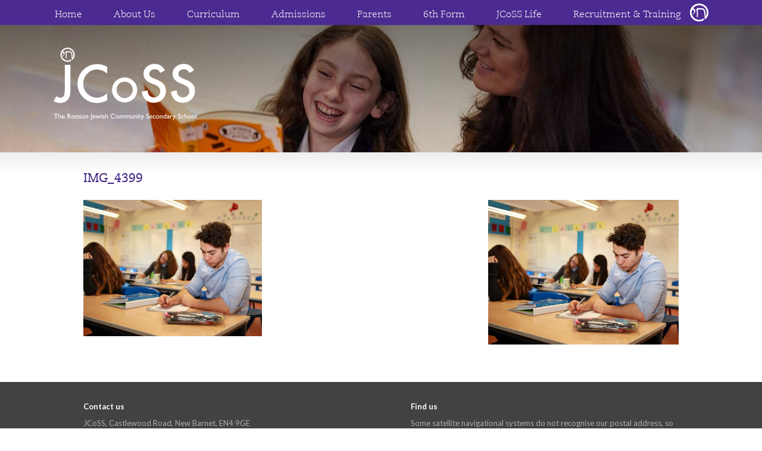

--- FILE ---
content_type: text/html; charset=UTF-8
request_url: https://jcoss.org/the6thform/choosing-the-right-pathway-for-you/img_4399
body_size: 9536
content:
<!DOCTYPE html>
<html lang="en" dir="ltr">
<head>
    <title>JCoSS IMG_4399 - JCoSS</title>
    <meta charset="UTF-8" />
    <meta http-equiv="X-UA-Compatible" content="IE=edge,chrome=1">
    <meta name="viewport" content="width=device-width, initial-scale=1.0, user-scalable=0, minimum-scale=1.0, maximum-scale=1.0" />
    <meta name="apple-mobile-web-app-capable" content="yes" />
    <meta name="apple-mobile-web-app-status-bar-style" content="black" />
    <link rel="profile" href="http://gmpg.org/xfn/11" />
    <link rel="pingback" href="https://jcoss.org/xmlrpc.php" />
    <link rel="shortcut icon" href="https://jcoss.org/wp-content/themes/jcoss/favicon.ico" />
    <meta name='robots' content='index, follow, max-image-preview:large, max-snippet:-1, max-video-preview:-1' />

	<!-- This site is optimized with the Yoast SEO plugin v26.8 - https://yoast.com/product/yoast-seo-wordpress/ -->
	<link rel="canonical" href="https://jcoss.org/the6thform/choosing-the-right-pathway-for-you/img_4399/" />
	<meta property="og:locale" content="en_US" />
	<meta property="og:type" content="article" />
	<meta property="og:title" content="IMG_4399 - JCoSS" />
	<meta property="og:url" content="https://jcoss.org/the6thform/choosing-the-right-pathway-for-you/img_4399/" />
	<meta property="og:site_name" content="JCoSS" />
	<meta property="og:image" content="https://jcoss.org/the6thform/choosing-the-right-pathway-for-you/img_4399" />
	<meta property="og:image:width" content="1024" />
	<meta property="og:image:height" content="780" />
	<meta property="og:image:type" content="image/jpeg" />
	<script type="application/ld+json" class="yoast-schema-graph">{"@context":"https://schema.org","@graph":[{"@type":"WebPage","@id":"https://jcoss.org/the6thform/choosing-the-right-pathway-for-you/img_4399/","url":"https://jcoss.org/the6thform/choosing-the-right-pathway-for-you/img_4399/","name":"IMG_4399 - JCoSS","isPartOf":{"@id":"https://jcoss.org/#website"},"primaryImageOfPage":{"@id":"https://jcoss.org/the6thform/choosing-the-right-pathway-for-you/img_4399/#primaryimage"},"image":{"@id":"https://jcoss.org/the6thform/choosing-the-right-pathway-for-you/img_4399/#primaryimage"},"thumbnailUrl":"https://jcoss.org/wp-content/uploads/2018/10/IMG_4399.jpg","datePublished":"2018-10-11T15:03:30+00:00","breadcrumb":{"@id":"https://jcoss.org/the6thform/choosing-the-right-pathway-for-you/img_4399/#breadcrumb"},"inLanguage":"en-US","potentialAction":[{"@type":"ReadAction","target":["https://jcoss.org/the6thform/choosing-the-right-pathway-for-you/img_4399/"]}]},{"@type":"ImageObject","inLanguage":"en-US","@id":"https://jcoss.org/the6thform/choosing-the-right-pathway-for-you/img_4399/#primaryimage","url":"https://jcoss.org/wp-content/uploads/2018/10/IMG_4399.jpg","contentUrl":"https://jcoss.org/wp-content/uploads/2018/10/IMG_4399.jpg","width":4814,"height":3668},{"@type":"BreadcrumbList","@id":"https://jcoss.org/the6thform/choosing-the-right-pathway-for-you/img_4399/#breadcrumb","itemListElement":[{"@type":"ListItem","position":1,"name":"Home","item":"https://jcoss.org/"},{"@type":"ListItem","position":2,"name":"The Sixth Form","item":"https://jcoss.org/the6thform"},{"@type":"ListItem","position":3,"name":"Choosing the right pathway for you","item":"https://jcoss.org/the6thform/choosing-the-right-pathway-for-you"},{"@type":"ListItem","position":4,"name":"IMG_4399"}]},{"@type":"WebSite","@id":"https://jcoss.org/#website","url":"https://jcoss.org/","name":"JCoSS","description":"The Ronson Jewish Community Secondary School","potentialAction":[{"@type":"SearchAction","target":{"@type":"EntryPoint","urlTemplate":"https://jcoss.org/?s={search_term_string}"},"query-input":{"@type":"PropertyValueSpecification","valueRequired":true,"valueName":"search_term_string"}}],"inLanguage":"en-US"}]}</script>
	<!-- / Yoast SEO plugin. -->


<link rel='dns-prefetch' href='//ajax.googleapis.com' />
<link rel='dns-prefetch' href='//api.mynewterm.com' />
<link rel="alternate" type="application/rss+xml" title="JCoSS &raquo; IMG_4399 Comments Feed" href="https://jcoss.org/the6thform/choosing-the-right-pathway-for-you/img_4399/feed" />
<link rel="alternate" title="oEmbed (JSON)" type="application/json+oembed" href="https://jcoss.org/wp-json/oembed/1.0/embed?url=https%3A%2F%2Fjcoss.org%2Fthe6thform%2Fchoosing-the-right-pathway-for-you%2Fimg_4399" />
<link rel="alternate" title="oEmbed (XML)" type="text/xml+oembed" href="https://jcoss.org/wp-json/oembed/1.0/embed?url=https%3A%2F%2Fjcoss.org%2Fthe6thform%2Fchoosing-the-right-pathway-for-you%2Fimg_4399&#038;format=xml" />
<style id='wp-img-auto-sizes-contain-inline-css' type='text/css'>
img:is([sizes=auto i],[sizes^="auto," i]){contain-intrinsic-size:3000px 1500px}
/*# sourceURL=wp-img-auto-sizes-contain-inline-css */
</style>
<style id='wp-emoji-styles-inline-css' type='text/css'>

	img.wp-smiley, img.emoji {
		display: inline !important;
		border: none !important;
		box-shadow: none !important;
		height: 1em !important;
		width: 1em !important;
		margin: 0 0.07em !important;
		vertical-align: -0.1em !important;
		background: none !important;
		padding: 0 !important;
	}
/*# sourceURL=wp-emoji-styles-inline-css */
</style>
<link rel='stylesheet' id='wp-block-library-css' href='https://jcoss.org/wp-includes/css/dist/block-library/style.min.css?ver=6.9' type='text/css' media='all' />
<style id='global-styles-inline-css' type='text/css'>
:root{--wp--preset--aspect-ratio--square: 1;--wp--preset--aspect-ratio--4-3: 4/3;--wp--preset--aspect-ratio--3-4: 3/4;--wp--preset--aspect-ratio--3-2: 3/2;--wp--preset--aspect-ratio--2-3: 2/3;--wp--preset--aspect-ratio--16-9: 16/9;--wp--preset--aspect-ratio--9-16: 9/16;--wp--preset--color--black: #000000;--wp--preset--color--cyan-bluish-gray: #abb8c3;--wp--preset--color--white: #ffffff;--wp--preset--color--pale-pink: #f78da7;--wp--preset--color--vivid-red: #cf2e2e;--wp--preset--color--luminous-vivid-orange: #ff6900;--wp--preset--color--luminous-vivid-amber: #fcb900;--wp--preset--color--light-green-cyan: #7bdcb5;--wp--preset--color--vivid-green-cyan: #00d084;--wp--preset--color--pale-cyan-blue: #8ed1fc;--wp--preset--color--vivid-cyan-blue: #0693e3;--wp--preset--color--vivid-purple: #9b51e0;--wp--preset--gradient--vivid-cyan-blue-to-vivid-purple: linear-gradient(135deg,rgb(6,147,227) 0%,rgb(155,81,224) 100%);--wp--preset--gradient--light-green-cyan-to-vivid-green-cyan: linear-gradient(135deg,rgb(122,220,180) 0%,rgb(0,208,130) 100%);--wp--preset--gradient--luminous-vivid-amber-to-luminous-vivid-orange: linear-gradient(135deg,rgb(252,185,0) 0%,rgb(255,105,0) 100%);--wp--preset--gradient--luminous-vivid-orange-to-vivid-red: linear-gradient(135deg,rgb(255,105,0) 0%,rgb(207,46,46) 100%);--wp--preset--gradient--very-light-gray-to-cyan-bluish-gray: linear-gradient(135deg,rgb(238,238,238) 0%,rgb(169,184,195) 100%);--wp--preset--gradient--cool-to-warm-spectrum: linear-gradient(135deg,rgb(74,234,220) 0%,rgb(151,120,209) 20%,rgb(207,42,186) 40%,rgb(238,44,130) 60%,rgb(251,105,98) 80%,rgb(254,248,76) 100%);--wp--preset--gradient--blush-light-purple: linear-gradient(135deg,rgb(255,206,236) 0%,rgb(152,150,240) 100%);--wp--preset--gradient--blush-bordeaux: linear-gradient(135deg,rgb(254,205,165) 0%,rgb(254,45,45) 50%,rgb(107,0,62) 100%);--wp--preset--gradient--luminous-dusk: linear-gradient(135deg,rgb(255,203,112) 0%,rgb(199,81,192) 50%,rgb(65,88,208) 100%);--wp--preset--gradient--pale-ocean: linear-gradient(135deg,rgb(255,245,203) 0%,rgb(182,227,212) 50%,rgb(51,167,181) 100%);--wp--preset--gradient--electric-grass: linear-gradient(135deg,rgb(202,248,128) 0%,rgb(113,206,126) 100%);--wp--preset--gradient--midnight: linear-gradient(135deg,rgb(2,3,129) 0%,rgb(40,116,252) 100%);--wp--preset--font-size--small: 13px;--wp--preset--font-size--medium: 20px;--wp--preset--font-size--large: 36px;--wp--preset--font-size--x-large: 42px;--wp--preset--spacing--20: 0.44rem;--wp--preset--spacing--30: 0.67rem;--wp--preset--spacing--40: 1rem;--wp--preset--spacing--50: 1.5rem;--wp--preset--spacing--60: 2.25rem;--wp--preset--spacing--70: 3.38rem;--wp--preset--spacing--80: 5.06rem;--wp--preset--shadow--natural: 6px 6px 9px rgba(0, 0, 0, 0.2);--wp--preset--shadow--deep: 12px 12px 50px rgba(0, 0, 0, 0.4);--wp--preset--shadow--sharp: 6px 6px 0px rgba(0, 0, 0, 0.2);--wp--preset--shadow--outlined: 6px 6px 0px -3px rgb(255, 255, 255), 6px 6px rgb(0, 0, 0);--wp--preset--shadow--crisp: 6px 6px 0px rgb(0, 0, 0);}:where(.is-layout-flex){gap: 0.5em;}:where(.is-layout-grid){gap: 0.5em;}body .is-layout-flex{display: flex;}.is-layout-flex{flex-wrap: wrap;align-items: center;}.is-layout-flex > :is(*, div){margin: 0;}body .is-layout-grid{display: grid;}.is-layout-grid > :is(*, div){margin: 0;}:where(.wp-block-columns.is-layout-flex){gap: 2em;}:where(.wp-block-columns.is-layout-grid){gap: 2em;}:where(.wp-block-post-template.is-layout-flex){gap: 1.25em;}:where(.wp-block-post-template.is-layout-grid){gap: 1.25em;}.has-black-color{color: var(--wp--preset--color--black) !important;}.has-cyan-bluish-gray-color{color: var(--wp--preset--color--cyan-bluish-gray) !important;}.has-white-color{color: var(--wp--preset--color--white) !important;}.has-pale-pink-color{color: var(--wp--preset--color--pale-pink) !important;}.has-vivid-red-color{color: var(--wp--preset--color--vivid-red) !important;}.has-luminous-vivid-orange-color{color: var(--wp--preset--color--luminous-vivid-orange) !important;}.has-luminous-vivid-amber-color{color: var(--wp--preset--color--luminous-vivid-amber) !important;}.has-light-green-cyan-color{color: var(--wp--preset--color--light-green-cyan) !important;}.has-vivid-green-cyan-color{color: var(--wp--preset--color--vivid-green-cyan) !important;}.has-pale-cyan-blue-color{color: var(--wp--preset--color--pale-cyan-blue) !important;}.has-vivid-cyan-blue-color{color: var(--wp--preset--color--vivid-cyan-blue) !important;}.has-vivid-purple-color{color: var(--wp--preset--color--vivid-purple) !important;}.has-black-background-color{background-color: var(--wp--preset--color--black) !important;}.has-cyan-bluish-gray-background-color{background-color: var(--wp--preset--color--cyan-bluish-gray) !important;}.has-white-background-color{background-color: var(--wp--preset--color--white) !important;}.has-pale-pink-background-color{background-color: var(--wp--preset--color--pale-pink) !important;}.has-vivid-red-background-color{background-color: var(--wp--preset--color--vivid-red) !important;}.has-luminous-vivid-orange-background-color{background-color: var(--wp--preset--color--luminous-vivid-orange) !important;}.has-luminous-vivid-amber-background-color{background-color: var(--wp--preset--color--luminous-vivid-amber) !important;}.has-light-green-cyan-background-color{background-color: var(--wp--preset--color--light-green-cyan) !important;}.has-vivid-green-cyan-background-color{background-color: var(--wp--preset--color--vivid-green-cyan) !important;}.has-pale-cyan-blue-background-color{background-color: var(--wp--preset--color--pale-cyan-blue) !important;}.has-vivid-cyan-blue-background-color{background-color: var(--wp--preset--color--vivid-cyan-blue) !important;}.has-vivid-purple-background-color{background-color: var(--wp--preset--color--vivid-purple) !important;}.has-black-border-color{border-color: var(--wp--preset--color--black) !important;}.has-cyan-bluish-gray-border-color{border-color: var(--wp--preset--color--cyan-bluish-gray) !important;}.has-white-border-color{border-color: var(--wp--preset--color--white) !important;}.has-pale-pink-border-color{border-color: var(--wp--preset--color--pale-pink) !important;}.has-vivid-red-border-color{border-color: var(--wp--preset--color--vivid-red) !important;}.has-luminous-vivid-orange-border-color{border-color: var(--wp--preset--color--luminous-vivid-orange) !important;}.has-luminous-vivid-amber-border-color{border-color: var(--wp--preset--color--luminous-vivid-amber) !important;}.has-light-green-cyan-border-color{border-color: var(--wp--preset--color--light-green-cyan) !important;}.has-vivid-green-cyan-border-color{border-color: var(--wp--preset--color--vivid-green-cyan) !important;}.has-pale-cyan-blue-border-color{border-color: var(--wp--preset--color--pale-cyan-blue) !important;}.has-vivid-cyan-blue-border-color{border-color: var(--wp--preset--color--vivid-cyan-blue) !important;}.has-vivid-purple-border-color{border-color: var(--wp--preset--color--vivid-purple) !important;}.has-vivid-cyan-blue-to-vivid-purple-gradient-background{background: var(--wp--preset--gradient--vivid-cyan-blue-to-vivid-purple) !important;}.has-light-green-cyan-to-vivid-green-cyan-gradient-background{background: var(--wp--preset--gradient--light-green-cyan-to-vivid-green-cyan) !important;}.has-luminous-vivid-amber-to-luminous-vivid-orange-gradient-background{background: var(--wp--preset--gradient--luminous-vivid-amber-to-luminous-vivid-orange) !important;}.has-luminous-vivid-orange-to-vivid-red-gradient-background{background: var(--wp--preset--gradient--luminous-vivid-orange-to-vivid-red) !important;}.has-very-light-gray-to-cyan-bluish-gray-gradient-background{background: var(--wp--preset--gradient--very-light-gray-to-cyan-bluish-gray) !important;}.has-cool-to-warm-spectrum-gradient-background{background: var(--wp--preset--gradient--cool-to-warm-spectrum) !important;}.has-blush-light-purple-gradient-background{background: var(--wp--preset--gradient--blush-light-purple) !important;}.has-blush-bordeaux-gradient-background{background: var(--wp--preset--gradient--blush-bordeaux) !important;}.has-luminous-dusk-gradient-background{background: var(--wp--preset--gradient--luminous-dusk) !important;}.has-pale-ocean-gradient-background{background: var(--wp--preset--gradient--pale-ocean) !important;}.has-electric-grass-gradient-background{background: var(--wp--preset--gradient--electric-grass) !important;}.has-midnight-gradient-background{background: var(--wp--preset--gradient--midnight) !important;}.has-small-font-size{font-size: var(--wp--preset--font-size--small) !important;}.has-medium-font-size{font-size: var(--wp--preset--font-size--medium) !important;}.has-large-font-size{font-size: var(--wp--preset--font-size--large) !important;}.has-x-large-font-size{font-size: var(--wp--preset--font-size--x-large) !important;}
/*# sourceURL=global-styles-inline-css */
</style>

<style id='classic-theme-styles-inline-css' type='text/css'>
/*! This file is auto-generated */
.wp-block-button__link{color:#fff;background-color:#32373c;border-radius:9999px;box-shadow:none;text-decoration:none;padding:calc(.667em + 2px) calc(1.333em + 2px);font-size:1.125em}.wp-block-file__button{background:#32373c;color:#fff;text-decoration:none}
/*# sourceURL=/wp-includes/css/classic-themes.min.css */
</style>
<link rel='stylesheet' id='math-captcha-frontend-css' href='https://jcoss.org/wp-content/plugins/wp-math-captcha/css/frontend.css?ver=6.9' type='text/css' media='all' />
<link rel='stylesheet' id='bigger-picture-css' href='https://jcoss.org/wp-content/plugins/youtube-channel/assets/lib/bigger-picture/css/bigger-picture.min.css?ver=3.25.2' type='text/css' media='all' />
<link rel='stylesheet' id='youtube-channel-css' href='https://jcoss.org/wp-content/plugins/youtube-channel/assets/css/youtube-channel.min.css?ver=3.25.2' type='text/css' media='all' />
<link rel='stylesheet' id='jQueryUiCss-css' href='https://ajax.googleapis.com/ajax/libs/jqueryui/1.9.2/themes/smoothness/jquery-ui.css?ver=6.9' type='text/css' media='all' />
<link rel='stylesheet' id='Bootstrap1Css-css' href='https://jcoss.org/wp-content/themes/jcoss/_bootstrap/css/bootstrap.css?ver=6.9' type='text/css' media='all' />
<link rel='stylesheet' id='Bootstrap2Css-css' href='https://jcoss.org/wp-content/themes/jcoss/_bootstrap/css/bootstrap-theme.min.css?ver=6.9' type='text/css' media='all' />
<link rel='stylesheet' id='ChosenCss-css' href='https://jcoss.org/wp-content/themes/jcoss/chosen/chosen.min.css?ver=6.9' type='text/css' media='all' />
<link rel='stylesheet' id='MenuCss1-css' href='https://jcoss.org/wp-content/themes/jcoss/menu/css/default.css?ver=6.9' type='text/css' media='all' />
<link rel='stylesheet' id='MenuCss2-css' href='https://jcoss.org/wp-content/themes/jcoss/menu/css/component.css?ver=6.9' type='text/css' media='all' />
<link rel='stylesheet' id='MainCss-css' href='https://jcoss.org/wp-content/themes/jcoss/css/main.css?ver=1655714258' type='text/css' media='all' />
<link rel='stylesheet' id='wholegrain-css' href='https://jcoss.org/wp-content/themes/jcoss/css/wholegrain.css?ver=1746546186' type='text/css' media='all' />
<script type="text/javascript" src="//ajax.googleapis.com/ajax/libs/jquery/1.11.0/jquery.min.js?ver=6.9" id="jquery-js"></script>
<script type="text/javascript" src="https://jcoss.org/wp-content/themes/jcoss/js/spin.min.js?ver=6.9" id="SpinJs-js"></script>
<script type="text/javascript" src="https://jcoss.org/wp-content/themes/jcoss/_bootstrap/js/bootstrap.js?ver=6.9" id="BootstrapJs-js"></script>
<script type="text/javascript" src="https://jcoss.org/wp-content/themes/jcoss/chosen/chosen.jquery.min.js?ver=6.9" id="ChosenJs-js"></script>
<script type="text/javascript" src="https://jcoss.org/wp-content/themes/jcoss/menu/js/modernizr.custom.js?ver=6.9" id="ModernizrJs-js"></script>
<script type="text/javascript" src="https://jcoss.org/wp-content/themes/jcoss/menu/js/jquery.dlmenu.js?ver=6.9" id="MenuJs-js"></script>
<script type="text/javascript" src="https://jcoss.org/wp-includes/js/jquery/ui/core.min.js?ver=1.13.3" id="jquery-ui-core-js"></script>
<script type="text/javascript" src="https://jcoss.org/wp-includes/js/jquery/ui/datepicker.min.js?ver=1.13.3" id="jquery-ui-datepicker-js"></script>
<script type="text/javascript" id="jquery-ui-datepicker-js-after">
/* <![CDATA[ */
jQuery(function(jQuery){jQuery.datepicker.setDefaults({"closeText":"Close","currentText":"Today","monthNames":["January","February","March","April","May","June","July","August","September","October","November","December"],"monthNamesShort":["Jan","Feb","Mar","Apr","May","Jun","Jul","Aug","Sep","Oct","Nov","Dec"],"nextText":"Next","prevText":"Previous","dayNames":["Sunday","Monday","Tuesday","Wednesday","Thursday","Friday","Saturday"],"dayNamesShort":["Sun","Mon","Tue","Wed","Thu","Fri","Sat"],"dayNamesMin":["S","M","T","W","T","F","S"],"dateFormat":"MM d, yy","firstDay":1,"isRTL":false});});
//# sourceURL=jquery-ui-datepicker-js-after
/* ]]> */
</script>
<script type="text/javascript" id="MainJs-js-extra">
/* <![CDATA[ */
var mainJsObject = {"ajaxurl":"https://jcoss.org/wp-admin/admin-ajax.php","themeurl":"https://jcoss.org/wp-content/themes/jcoss"};
//# sourceURL=MainJs-js-extra
/* ]]> */
</script>
<script type="text/javascript" src="https://jcoss.org/wp-content/themes/jcoss/js/main.js?ver=1655714261" id="MainJs-js"></script>
<link rel="https://api.w.org/" href="https://jcoss.org/wp-json/" /><link rel="alternate" title="JSON" type="application/json" href="https://jcoss.org/wp-json/wp/v2/media/7220" /><link rel="EditURI" type="application/rsd+xml" title="RSD" href="https://jcoss.org/xmlrpc.php?rsd" />
<link rel='shortlink' href='https://jcoss.org/?p=7220' />
		<style type="text/css" id="wp-custom-css">
			.home #mainContentBackground img {
	left: 0 !important;
}		</style>
		</head>
<body class="headteacher">

    <div id="mainHeader" class="navbar navbar-default navbar-fixed-top" role="navigation">
        <div class="center">
            <div id="sign"></div>
            <a href="https://jcoss.org/" id="logo"></a>
            <div id="mainMenuWrapper">
                <div id="mainMenuButton"></div>
                <div id="mainMenuContainer">
                    <div id="dl-menu" class="dl-menuwrapper">
                        <button class="dl-trigger"></button>
                        <ul id="mainMenuMobile" class="menu dl-menu"><li id="menu-item-28" class="menu-item menu-item-type-post_type menu-item-object-page menu-item-home menu-item-28"><a href="https://jcoss.org/">Home</a></li>
<li id="menu-item-1569" class="menu-item menu-item-type-post_type menu-item-object-page menu-item-has-children menu-item-1569"><a href="https://jcoss.org/about-us">About&nbsp;Us</a>
<ul class="sub-menu">
	<li id="menu-item-1625" class="menu-item menu-item-type-post_type menu-item-object-page menu-item-1625"><a href="https://jcoss.org/about-us/headteachers-welcome">Headteacher’s&nbsp;welcome</a></li>
	<li id="menu-item-13053" class="menu-item menu-item-type-post_type menu-item-object-page menu-item-13053"><a href="https://jcoss.org/about-us/jcoss-results-2025">JCoSS&nbsp;Results&nbsp;2025</a></li>
	<li id="menu-item-2278" class="menu-item menu-item-type-post_type menu-item-object-page menu-item-2278"><a href="https://jcoss.org/about-us/ofsted-report">Ofsted&nbsp;Reports</a></li>
	<li id="menu-item-1630" class="menu-item menu-item-type-post_type menu-item-object-page menu-item-1630"><a href="https://jcoss.org/about-us/history">History</a></li>
	<li id="menu-item-11784" class="menu-item menu-item-type-post_type menu-item-object-page menu-item-11784"><a href="https://jcoss.org/about-us/prospectus">Prospectus</a></li>
	<li id="menu-item-8779" class="menu-item menu-item-type-post_type menu-item-object-page menu-item-8779"><a href="https://jcoss.org/about-us/jcoss-venue-hire">JCoSS&nbsp;Venue&nbsp;Hire</a></li>
	<li id="menu-item-8738" class="menu-item menu-item-type-post_type menu-item-object-page menu-item-8738"><a href="https://jcoss.org/about-us/key-staff-and-contact">Key&nbsp;Staff&nbsp;and&nbsp;Contact&nbsp;Details</a></li>
	<li id="menu-item-1647" class="menu-item menu-item-type-post_type menu-item-object-page menu-item-1647"><a href="https://jcoss.org/about-us/jcoss-policies">JCoSS&nbsp;Policies</a></li>
	<li id="menu-item-3596" class="menu-item menu-item-type-post_type menu-item-object-page menu-item-3596"><a href="https://jcoss.org/about-us/examination-performance">Examination&nbsp;Performance</a></li>
	<li id="menu-item-11527" class="menu-item menu-item-type-post_type menu-item-object-page menu-item-11527"><a href="https://jcoss.org/about-us/public-sector-equality-document">Public&nbsp;Sector&nbsp;Equality&nbsp;Document</a></li>
	<li id="menu-item-3578" class="menu-item menu-item-type-post_type menu-item-object-page menu-item-3578"><a href="https://jcoss.org/about-us/governance">Governance</a></li>
	<li id="menu-item-1633" class="menu-item menu-item-type-post_type menu-item-object-page menu-item-1633"><a href="https://jcoss.org/about-us/faqs">FAQs</a></li>
</ul>
</li>
<li id="menu-item-31" class="menu-item menu-item-type-post_type menu-item-object-page menu-item-has-children menu-item-31"><a href="https://jcoss.org/curriculum">Curriculum</a>
<ul class="sub-menu">
	<li id="menu-item-1626" class="menu-item menu-item-type-post_type menu-item-object-page menu-item-1626"><a href="https://jcoss.org/curriculum/our-ethos">Curriculum&nbsp;Intent&nbsp;and&nbsp;Ethos</a></li>
	<li id="menu-item-8626" class="menu-item menu-item-type-post_type menu-item-object-page menu-item-8626"><a href="https://jcoss.org/curriculum/pikuach-inspection">Pikuach&nbsp;Inspection</a></li>
	<li id="menu-item-1632" class="menu-item menu-item-type-post_type menu-item-object-page menu-item-1632"><a href="https://jcoss.org/curriculum/learning-support-and-pears-special-resource-provision-psrp">Learning&nbsp;Support&nbsp;and&nbsp;The&nbsp;PSRP</a></li>
	<li id="menu-item-1635" class="menu-item menu-item-type-post_type menu-item-object-page menu-item-1635"><a href="https://jcoss.org/curriculum/the-scholars-programme">The&nbsp;Scholars’&nbsp;Programme</a></li>
	<li id="menu-item-2026" class="menu-item menu-item-type-post_type menu-item-object-page menu-item-2026"><a href="https://jcoss.org/curriculum/curriculum-booklets">Curriculum&nbsp;Booklets</a></li>
	<li id="menu-item-1634" class="menu-item menu-item-type-post_type menu-item-object-page menu-item-1634"><a href="https://jcoss.org/curriculum/curriculum-key-stage-3-4">Curriculum:&nbsp;Key&nbsp;Stage&nbsp;3&nbsp;&#038;&nbsp;4</a></li>
	<li id="menu-item-10895" class="menu-item menu-item-type-post_type menu-item-object-page menu-item-10895"><a href="https://jcoss.org/curriculum/careers">Careers</a></li>
	<li id="menu-item-2279" class="menu-item menu-item-type-post_type menu-item-object-page menu-item-2279"><a href="https://jcoss.org/curriculum/pupil-premium-grant">Pupil&nbsp;Premium&nbsp;Grant</a></li>
</ul>
</li>
<li id="menu-item-1572" class="menu-item menu-item-type-post_type menu-item-object-page menu-item-has-children menu-item-1572"><a href="https://jcoss.org/admissions">Admissions</a>
<ul class="sub-menu">
	<li id="menu-item-13417" class="menu-item menu-item-type-post_type menu-item-object-page menu-item-13417"><a href="https://jcoss.org/admissions/y7-admissions-2026-2027">Year&nbsp;7&nbsp;Admissions&nbsp;2026/2027</a></li>
	<li id="menu-item-11834" class="menu-item menu-item-type-post_type menu-item-object-page menu-item-11834"><a href="https://jcoss.org/admissions/year-7-admissions-2025-26">Year&nbsp;7&nbsp;Admissions&nbsp;2025/2026</a></li>
	<li id="menu-item-1638" class="menu-item menu-item-type-post_type menu-item-object-page menu-item-1638"><a href="https://jcoss.org/admissions/in-year-applications">In&nbsp;Year&nbsp;Applications</a></li>
	<li id="menu-item-8999" class="menu-item menu-item-type-post_type menu-item-object-page menu-item-8999"><a href="https://jcoss.org/admissions/admissions-data-forms">Year&nbsp;7&nbsp;Admissions&nbsp;Data&nbsp;Forms</a></li>
	<li id="menu-item-9032" class="menu-item menu-item-type-post_type menu-item-object-page menu-item-9032"><a href="https://jcoss.org/admissions/data-form">Data&nbsp;Form</a></li>
	<li id="menu-item-9028" class="menu-item menu-item-type-post_type menu-item-object-page menu-item-9028"><a href="https://jcoss.org/admissions/school-coach-application-form">School&nbsp;Coach&nbsp;Application&nbsp;Form</a></li>
	<li id="menu-item-9031" class="menu-item menu-item-type-post_type menu-item-object-page menu-item-9031"><a href="https://jcoss.org/admissions/free-school-meals-application-form">Free&nbsp;School&nbsp;Meals&nbsp;Application&nbsp;Form</a></li>
	<li id="menu-item-11936" class="menu-item menu-item-type-post_type menu-item-object-page menu-item-11936"><a href="https://jcoss.org/admissions/voluntary-contributions-information">Voluntary&nbsp;Contributions&nbsp;and&nbsp;Direct&nbsp;Debit&nbsp;Form</a></li>
	<li id="menu-item-9971" class="menu-item menu-item-type-post_type menu-item-object-page menu-item-9971"><a href="https://jcoss.org/admissions/removal-from-jcoss-waiting-list">Removal&nbsp;from&nbsp;JCoSS&nbsp;Waiting&nbsp;List</a></li>
</ul>
</li>
<li id="menu-item-1592" class="menu-item menu-item-type-post_type menu-item-object-page menu-item-has-children menu-item-1592"><a href="https://jcoss.org/parents">Parents</a>
<ul class="sub-menu">
	<li id="menu-item-1640" class="menu-item menu-item-type-post_type menu-item-object-page menu-item-1640"><a href="https://jcoss.org/parents/term-dates-and-holidays">Term&nbsp;Dates&nbsp;and&nbsp;Holidays</a></li>
	<li id="menu-item-12831" class="menu-item menu-item-type-post_type menu-item-object-page menu-item-12831"><a href="https://jcoss.org/parents/voluntary-contributions">Voluntary&nbsp;Contributions</a></li>
	<li id="menu-item-12657" class="menu-item menu-item-type-post_type menu-item-object-page menu-item-12657"><a href="https://jcoss.org/parents/parental-guide-for-supporting-the-curriculum">Parental&nbsp;Guide&nbsp;for&nbsp;Supporting&nbsp;the&nbsp;Curriculum</a></li>
	<li id="menu-item-1645" class="menu-item menu-item-type-post_type menu-item-object-page menu-item-1645"><a href="https://jcoss.org/parents/cafeteria">Cafeteria</a></li>
	<li id="menu-item-13364" class="menu-item menu-item-type-post_type menu-item-object-page menu-item-13364"><a href="https://jcoss.org/parents/jcoss-parents-association-jpa">JCoSS&nbsp;Parents’&nbsp;Association&nbsp;(JPA)</a></li>
	<li id="menu-item-12280" class="menu-item menu-item-type-post_type menu-item-object-page menu-item-12280"><a href="https://jcoss.org/parents/preloved-jcoss-uniform">Preloved&nbsp;JCoSS&nbsp;Uniform</a></li>
	<li id="menu-item-7792" class="menu-item menu-item-type-post_type menu-item-object-page menu-item-7792"><a href="https://jcoss.org/parents/coach-routes-2">Coach&nbsp;Routes</a></li>
	<li id="menu-item-10428" class="menu-item menu-item-type-post_type menu-item-object-page menu-item-10428"><a href="https://jcoss.org/parents/timings-of-the-school-day">Timings&nbsp;of&nbsp;the&nbsp;School&nbsp;Day</a></li>
	<li id="menu-item-1644" class="menu-item menu-item-type-post_type menu-item-object-page menu-item-1644"><a href="https://jcoss.org/parents/uniform">School&nbsp;Uniform</a></li>
	<li id="menu-item-11772" class="menu-item menu-item-type-post_type menu-item-object-page menu-item-11772"><a href="https://jcoss.org/parents/examinations">Examinations</a></li>
	<li id="menu-item-1642" class="menu-item menu-item-type-post_type menu-item-object-page menu-item-1642"><a href="https://jcoss.org/parents/general-transport">General&nbsp;Transport</a></li>
	<li id="menu-item-3186" class="menu-item menu-item-type-post_type menu-item-object-page menu-item-3186"><a href="https://jcoss.org/parents/reward-and-consequence-charts">Reward&nbsp;and&nbsp;Consequence&nbsp;Charts</a></li>
	<li id="menu-item-1646" class="menu-item menu-item-type-post_type menu-item-object-page menu-item-1646"><a href="https://jcoss.org/parents/special-occasion-books">Special&nbsp;occasion&nbsp;books</a></li>
	<li id="menu-item-2121" class="menu-item menu-item-type-post_type menu-item-object-page menu-item-2121"><a href="https://jcoss.org/parents/parent-view">Parent&nbsp;View</a></li>
</ul>
</li>
<li id="menu-item-1560" class="menu-item menu-item-type-post_type menu-item-object-page menu-item-has-children menu-item-1560"><a href="https://jcoss.org/the6thform">6th&nbsp;Form</a>
<ul class="sub-menu">
	<li id="menu-item-7137" class="menu-item menu-item-type-post_type menu-item-object-page menu-item-7137"><a href="https://jcoss.org/the6thform/welcome-to-the-jcoss-sixth-form">Welcome&nbsp;to&nbsp;the&nbsp;JCoSS&nbsp;Sixth&nbsp;Form</a></li>
	<li id="menu-item-14001" class="menu-item menu-item-type-post_type menu-item-object-page menu-item-14001"><a href="https://jcoss.org/the6thform/sixth-form-application-form-and-crp-for-2026-entry">Sixth&nbsp;Form&nbsp;Application&nbsp;Form&nbsp;and&nbsp;CRP&nbsp;for&nbsp;2026&nbsp;entry</a></li>
	<li id="menu-item-13259" class="menu-item menu-item-type-post_type menu-item-object-page menu-item-13259"><a href="https://jcoss.org/the6thform/6th-form-course-guide-2026-27">Sixth&nbsp;Form&nbsp;Course&nbsp;Guide&nbsp;2026/27</a></li>
	<li id="menu-item-7553" class="menu-item menu-item-type-post_type menu-item-object-page menu-item-7553"><a href="https://jcoss.org/the6thform/sixth-form-courses-and-specifications">Sixth&nbsp;Form&nbsp;Courses&nbsp;and&nbsp;Specifications</a></li>
	<li id="menu-item-12851" class="menu-item menu-item-type-post_type menu-item-object-page menu-item-12851"><a href="https://jcoss.org/the6thform/year-12-data-collection-form">Year&nbsp;12&nbsp;Data&nbsp;Collection&nbsp;Form</a></li>
	<li id="menu-item-7194" class="menu-item menu-item-type-post_type menu-item-object-page menu-item-7194"><a href="https://jcoss.org/the6thform/joining-jcoss-from-other-schools">Joining&nbsp;JCoSS&nbsp;from&nbsp;other&nbsp;schools</a></li>
	<li id="menu-item-7217" class="menu-item menu-item-type-post_type menu-item-object-page menu-item-7217"><a href="https://jcoss.org/the6thform/choosing-the-right-pathway-for-you">Choosing&nbsp;the&nbsp;right&nbsp;pathway&nbsp;for&nbsp;you</a></li>
	<li id="menu-item-13949" class="menu-item menu-item-type-post_type menu-item-object-page menu-item-13949"><a href="https://jcoss.org/the6thform/sixth-form-key-stage-5-reporting-and-explanatory-notes">Sixth&nbsp;Form/Key&nbsp;Stage&nbsp;5&nbsp;Reporting&nbsp;and&nbsp;Explanatory&nbsp;Notes</a></li>
	<li id="menu-item-7991" class="menu-item menu-item-type-post_type menu-item-object-page menu-item-7991"><a href="https://jcoss.org/the6thform/jcoss-sixth-form-appearance-code">JCoSS&nbsp;Sixth&nbsp;Form&nbsp;Appearance&nbsp;Code</a></li>
	<li id="menu-item-11425" class="menu-item menu-item-type-post_type menu-item-object-page menu-item-11425"><a href="https://jcoss.org/the6thform/sixth-form-careers-guidance">Sixth&nbsp;Form&nbsp;Careers&nbsp;Guidance</a></li>
	<li id="menu-item-12931" class="menu-item menu-item-type-post_type menu-item-object-page menu-item-12931"><a href="https://jcoss.org/the6thform/6th-form-sen-faqs">Sixth&nbsp;Form&nbsp;SEN&nbsp;FAQs</a></li>
	<li id="menu-item-9348" class="menu-item menu-item-type-post_type menu-item-object-page menu-item-9348"><a href="https://jcoss.org/the6thform/y13-keeping-in-touch">Y13&nbsp;–&nbsp;Keeping&nbsp;in&nbsp;touch</a></li>
	<li id="menu-item-13714" class="menu-item menu-item-type-post_type menu-item-object-page menu-item-13714"><a href="https://jcoss.org/the6thform/year-11-12-bridging-work">Year&nbsp;11&nbsp;–&nbsp;12&nbsp;Summer&nbsp;Bridging&nbsp;Work</a></li>
</ul>
</li>
<li id="menu-item-1602" class="menu-item menu-item-type-post_type menu-item-object-page menu-item-has-children menu-item-1602"><a href="https://jcoss.org/life-at-jcoss">JCoSS&nbsp;Life</a>
<ul class="sub-menu">
	<li id="menu-item-1651" class="menu-item menu-item-type-post_type menu-item-object-page menu-item-1651"><a href="https://jcoss.org/life-at-jcoss/latest-news">Latest&nbsp;News</a></li>
	<li id="menu-item-1652" class="menu-item menu-item-type-post_type menu-item-object-page menu-item-1652"><a href="https://jcoss.org/life-at-jcoss/extra-curricular-activities">Extra-Curricular&nbsp;Activities</a></li>
	<li id="menu-item-1653" class="menu-item menu-item-type-post_type menu-item-object-page menu-item-1653"><a href="https://jcoss.org/life-at-jcoss/our-videos">Our&nbsp;videos</a></li>
	<li id="menu-item-11166" class="menu-item menu-item-type-post_type menu-item-object-page menu-item-11166"><a href="https://jcoss.org/life-at-jcoss/wellbeing-at-jcoss">Wellbeing&nbsp;at&nbsp;JCoSS</a></li>
	<li id="menu-item-1649" class="menu-item menu-item-type-post_type menu-item-object-page menu-item-1649"><a href="https://jcoss.org/life-at-jcoss/jewish-life">Jewish&nbsp;Life</a></li>
	<li id="menu-item-10733" class="menu-item menu-item-type-post_type menu-item-object-page menu-item-10733"><a href="https://jcoss.org/life-at-jcoss/jcoss-climate-crisis-declaration">JCoSS&nbsp;Climate&nbsp;Crisis&nbsp;Declaration</a></li>
	<li id="menu-item-8528" class="menu-item menu-item-type-post_type menu-item-object-page menu-item-8528"><a href="https://jcoss.org/life-at-jcoss/lrc">LRC</a></li>
	<li id="menu-item-1654" class="menu-item menu-item-type-post_type menu-item-object-page menu-item-1654"><a href="https://jcoss.org/life-at-jcoss/year-7-from-a-student-perspective">Year&nbsp;7&nbsp;–&nbsp;from&nbsp;a&nbsp;student&nbsp;perspective</a></li>
</ul>
</li>
<li id="menu-item-36" class="menu-item menu-item-type-post_type menu-item-object-page menu-item-has-children menu-item-36"><a href="https://jcoss.org/recruitment">Recruitment&nbsp;&#038;&nbsp;Training</a>
<ul class="sub-menu">
	<li id="menu-item-13142" class="menu-item menu-item-type-post_type menu-item-object-page menu-item-13142"><a href="https://jcoss.org/recruitment/vacancies-2">Vacancies</a></li>
	<li id="menu-item-4963" class="menu-item menu-item-type-post_type menu-item-object-page menu-item-4963"><a href="https://jcoss.org/recruitment/working-life-at-jcoss">Working&nbsp;life&nbsp;at&nbsp;JCoSS</a></li>
	<li id="menu-item-5046" class="menu-item menu-item-type-post_type menu-item-object-page menu-item-5046"><a href="https://jcoss.org/recruitment/teacher-training-at-jcoss">Teacher&nbsp;Training&nbsp;at&nbsp;JCoSS</a></li>
	<li id="menu-item-7475" class="menu-item menu-item-type-post_type menu-item-object-page menu-item-7475"><a href="https://jcoss.org/recruitment/staff-wellbeing-at-jcoss">Staff&nbsp;Wellbeing&nbsp;at&nbsp;JCoSS</a></li>
</ul>
</li>
</ul>                    </div>
                    <ul id="mainMenuDesktop" class="menu"><li class="menu-item menu-item-type-post_type menu-item-object-page menu-item-home menu-item-28"><a href="https://jcoss.org/">Home</a></li>
<li class="menu-item menu-item-type-post_type menu-item-object-page menu-item-has-children menu-item-1569"><a href="https://jcoss.org/about-us">About&nbsp;Us</a>
<ul class="sub-menu">
	<li class="menu-item menu-item-type-post_type menu-item-object-page menu-item-1625"><a href="https://jcoss.org/about-us/headteachers-welcome">Headteacher’s&nbsp;welcome</a></li>
	<li class="menu-item menu-item-type-post_type menu-item-object-page menu-item-13053"><a href="https://jcoss.org/about-us/jcoss-results-2025">JCoSS&nbsp;Results&nbsp;2025</a></li>
	<li class="menu-item menu-item-type-post_type menu-item-object-page menu-item-2278"><a href="https://jcoss.org/about-us/ofsted-report">Ofsted&nbsp;Reports</a></li>
	<li class="menu-item menu-item-type-post_type menu-item-object-page menu-item-1630"><a href="https://jcoss.org/about-us/history">History</a></li>
	<li class="menu-item menu-item-type-post_type menu-item-object-page menu-item-11784"><a href="https://jcoss.org/about-us/prospectus">Prospectus</a></li>
	<li class="menu-item menu-item-type-post_type menu-item-object-page menu-item-8779"><a href="https://jcoss.org/about-us/jcoss-venue-hire">JCoSS&nbsp;Venue&nbsp;Hire</a></li>
	<li class="menu-item menu-item-type-post_type menu-item-object-page menu-item-8738"><a href="https://jcoss.org/about-us/key-staff-and-contact">Key&nbsp;Staff&nbsp;and&nbsp;Contact&nbsp;Details</a></li>
	<li class="menu-item menu-item-type-post_type menu-item-object-page menu-item-1647"><a href="https://jcoss.org/about-us/jcoss-policies">JCoSS&nbsp;Policies</a></li>
	<li class="menu-item menu-item-type-post_type menu-item-object-page menu-item-3596"><a href="https://jcoss.org/about-us/examination-performance">Examination&nbsp;Performance</a></li>
	<li class="menu-item menu-item-type-post_type menu-item-object-page menu-item-11527"><a href="https://jcoss.org/about-us/public-sector-equality-document">Public&nbsp;Sector&nbsp;Equality&nbsp;Document</a></li>
	<li class="menu-item menu-item-type-post_type menu-item-object-page menu-item-3578"><a href="https://jcoss.org/about-us/governance">Governance</a></li>
	<li class="menu-item menu-item-type-post_type menu-item-object-page menu-item-1633"><a href="https://jcoss.org/about-us/faqs">FAQs</a></li>
</ul>
</li>
<li class="menu-item menu-item-type-post_type menu-item-object-page menu-item-has-children menu-item-31"><a href="https://jcoss.org/curriculum">Curriculum</a>
<ul class="sub-menu">
	<li class="menu-item menu-item-type-post_type menu-item-object-page menu-item-1626"><a href="https://jcoss.org/curriculum/our-ethos">Curriculum&nbsp;Intent&nbsp;and&nbsp;Ethos</a></li>
	<li class="menu-item menu-item-type-post_type menu-item-object-page menu-item-8626"><a href="https://jcoss.org/curriculum/pikuach-inspection">Pikuach&nbsp;Inspection</a></li>
	<li class="menu-item menu-item-type-post_type menu-item-object-page menu-item-1632"><a href="https://jcoss.org/curriculum/learning-support-and-pears-special-resource-provision-psrp">Learning&nbsp;Support&nbsp;and&nbsp;The&nbsp;PSRP</a></li>
	<li class="menu-item menu-item-type-post_type menu-item-object-page menu-item-1635"><a href="https://jcoss.org/curriculum/the-scholars-programme">The&nbsp;Scholars’&nbsp;Programme</a></li>
	<li class="menu-item menu-item-type-post_type menu-item-object-page menu-item-2026"><a href="https://jcoss.org/curriculum/curriculum-booklets">Curriculum&nbsp;Booklets</a></li>
	<li class="menu-item menu-item-type-post_type menu-item-object-page menu-item-1634"><a href="https://jcoss.org/curriculum/curriculum-key-stage-3-4">Curriculum:&nbsp;Key&nbsp;Stage&nbsp;3&nbsp;&#038;&nbsp;4</a></li>
	<li class="menu-item menu-item-type-post_type menu-item-object-page menu-item-10895"><a href="https://jcoss.org/curriculum/careers">Careers</a></li>
	<li class="menu-item menu-item-type-post_type menu-item-object-page menu-item-2279"><a href="https://jcoss.org/curriculum/pupil-premium-grant">Pupil&nbsp;Premium&nbsp;Grant</a></li>
</ul>
</li>
<li class="menu-item menu-item-type-post_type menu-item-object-page menu-item-has-children menu-item-1572"><a href="https://jcoss.org/admissions">Admissions</a>
<ul class="sub-menu">
	<li class="menu-item menu-item-type-post_type menu-item-object-page menu-item-13417"><a href="https://jcoss.org/admissions/y7-admissions-2026-2027">Year&nbsp;7&nbsp;Admissions&nbsp;2026/2027</a></li>
	<li class="menu-item menu-item-type-post_type menu-item-object-page menu-item-11834"><a href="https://jcoss.org/admissions/year-7-admissions-2025-26">Year&nbsp;7&nbsp;Admissions&nbsp;2025/2026</a></li>
	<li class="menu-item menu-item-type-post_type menu-item-object-page menu-item-1638"><a href="https://jcoss.org/admissions/in-year-applications">In&nbsp;Year&nbsp;Applications</a></li>
	<li class="menu-item menu-item-type-post_type menu-item-object-page menu-item-8999"><a href="https://jcoss.org/admissions/admissions-data-forms">Year&nbsp;7&nbsp;Admissions&nbsp;Data&nbsp;Forms</a></li>
	<li class="menu-item menu-item-type-post_type menu-item-object-page menu-item-9032"><a href="https://jcoss.org/admissions/data-form">Data&nbsp;Form</a></li>
	<li class="menu-item menu-item-type-post_type menu-item-object-page menu-item-9028"><a href="https://jcoss.org/admissions/school-coach-application-form">School&nbsp;Coach&nbsp;Application&nbsp;Form</a></li>
	<li class="menu-item menu-item-type-post_type menu-item-object-page menu-item-9031"><a href="https://jcoss.org/admissions/free-school-meals-application-form">Free&nbsp;School&nbsp;Meals&nbsp;Application&nbsp;Form</a></li>
	<li class="menu-item menu-item-type-post_type menu-item-object-page menu-item-11936"><a href="https://jcoss.org/admissions/voluntary-contributions-information">Voluntary&nbsp;Contributions&nbsp;and&nbsp;Direct&nbsp;Debit&nbsp;Form</a></li>
	<li class="menu-item menu-item-type-post_type menu-item-object-page menu-item-9971"><a href="https://jcoss.org/admissions/removal-from-jcoss-waiting-list">Removal&nbsp;from&nbsp;JCoSS&nbsp;Waiting&nbsp;List</a></li>
</ul>
</li>
<li class="menu-item menu-item-type-post_type menu-item-object-page menu-item-has-children menu-item-1592"><a href="https://jcoss.org/parents">Parents</a>
<ul class="sub-menu">
	<li class="menu-item menu-item-type-post_type menu-item-object-page menu-item-1640"><a href="https://jcoss.org/parents/term-dates-and-holidays">Term&nbsp;Dates&nbsp;and&nbsp;Holidays</a></li>
	<li class="menu-item menu-item-type-post_type menu-item-object-page menu-item-12831"><a href="https://jcoss.org/parents/voluntary-contributions">Voluntary&nbsp;Contributions</a></li>
	<li class="menu-item menu-item-type-post_type menu-item-object-page menu-item-12657"><a href="https://jcoss.org/parents/parental-guide-for-supporting-the-curriculum">Parental&nbsp;Guide&nbsp;for&nbsp;Supporting&nbsp;the&nbsp;Curriculum</a></li>
	<li class="menu-item menu-item-type-post_type menu-item-object-page menu-item-1645"><a href="https://jcoss.org/parents/cafeteria">Cafeteria</a></li>
	<li class="menu-item menu-item-type-post_type menu-item-object-page menu-item-13364"><a href="https://jcoss.org/parents/jcoss-parents-association-jpa">JCoSS&nbsp;Parents’&nbsp;Association&nbsp;(JPA)</a></li>
	<li class="menu-item menu-item-type-post_type menu-item-object-page menu-item-12280"><a href="https://jcoss.org/parents/preloved-jcoss-uniform">Preloved&nbsp;JCoSS&nbsp;Uniform</a></li>
	<li class="menu-item menu-item-type-post_type menu-item-object-page menu-item-7792"><a href="https://jcoss.org/parents/coach-routes-2">Coach&nbsp;Routes</a></li>
	<li class="menu-item menu-item-type-post_type menu-item-object-page menu-item-10428"><a href="https://jcoss.org/parents/timings-of-the-school-day">Timings&nbsp;of&nbsp;the&nbsp;School&nbsp;Day</a></li>
	<li class="menu-item menu-item-type-post_type menu-item-object-page menu-item-1644"><a href="https://jcoss.org/parents/uniform">School&nbsp;Uniform</a></li>
	<li class="menu-item menu-item-type-post_type menu-item-object-page menu-item-11772"><a href="https://jcoss.org/parents/examinations">Examinations</a></li>
	<li class="menu-item menu-item-type-post_type menu-item-object-page menu-item-1642"><a href="https://jcoss.org/parents/general-transport">General&nbsp;Transport</a></li>
	<li class="menu-item menu-item-type-post_type menu-item-object-page menu-item-3186"><a href="https://jcoss.org/parents/reward-and-consequence-charts">Reward&nbsp;and&nbsp;Consequence&nbsp;Charts</a></li>
	<li class="menu-item menu-item-type-post_type menu-item-object-page menu-item-1646"><a href="https://jcoss.org/parents/special-occasion-books">Special&nbsp;occasion&nbsp;books</a></li>
	<li class="menu-item menu-item-type-post_type menu-item-object-page menu-item-2121"><a href="https://jcoss.org/parents/parent-view">Parent&nbsp;View</a></li>
</ul>
</li>
<li class="menu-item menu-item-type-post_type menu-item-object-page menu-item-has-children menu-item-1560"><a href="https://jcoss.org/the6thform">6th&nbsp;Form</a>
<ul class="sub-menu">
	<li class="menu-item menu-item-type-post_type menu-item-object-page menu-item-7137"><a href="https://jcoss.org/the6thform/welcome-to-the-jcoss-sixth-form">Welcome&nbsp;to&nbsp;the&nbsp;JCoSS&nbsp;Sixth&nbsp;Form</a></li>
	<li class="menu-item menu-item-type-post_type menu-item-object-page menu-item-14001"><a href="https://jcoss.org/the6thform/sixth-form-application-form-and-crp-for-2026-entry">Sixth&nbsp;Form&nbsp;Application&nbsp;Form&nbsp;and&nbsp;CRP&nbsp;for&nbsp;2026&nbsp;entry</a></li>
	<li class="menu-item menu-item-type-post_type menu-item-object-page menu-item-13259"><a href="https://jcoss.org/the6thform/6th-form-course-guide-2026-27">Sixth&nbsp;Form&nbsp;Course&nbsp;Guide&nbsp;2026/27</a></li>
	<li class="menu-item menu-item-type-post_type menu-item-object-page menu-item-7553"><a href="https://jcoss.org/the6thform/sixth-form-courses-and-specifications">Sixth&nbsp;Form&nbsp;Courses&nbsp;and&nbsp;Specifications</a></li>
	<li class="menu-item menu-item-type-post_type menu-item-object-page menu-item-12851"><a href="https://jcoss.org/the6thform/year-12-data-collection-form">Year&nbsp;12&nbsp;Data&nbsp;Collection&nbsp;Form</a></li>
	<li class="menu-item menu-item-type-post_type menu-item-object-page menu-item-7194"><a href="https://jcoss.org/the6thform/joining-jcoss-from-other-schools">Joining&nbsp;JCoSS&nbsp;from&nbsp;other&nbsp;schools</a></li>
	<li class="menu-item menu-item-type-post_type menu-item-object-page menu-item-7217"><a href="https://jcoss.org/the6thform/choosing-the-right-pathway-for-you">Choosing&nbsp;the&nbsp;right&nbsp;pathway&nbsp;for&nbsp;you</a></li>
	<li class="menu-item menu-item-type-post_type menu-item-object-page menu-item-13949"><a href="https://jcoss.org/the6thform/sixth-form-key-stage-5-reporting-and-explanatory-notes">Sixth&nbsp;Form/Key&nbsp;Stage&nbsp;5&nbsp;Reporting&nbsp;and&nbsp;Explanatory&nbsp;Notes</a></li>
	<li class="menu-item menu-item-type-post_type menu-item-object-page menu-item-7991"><a href="https://jcoss.org/the6thform/jcoss-sixth-form-appearance-code">JCoSS&nbsp;Sixth&nbsp;Form&nbsp;Appearance&nbsp;Code</a></li>
	<li class="menu-item menu-item-type-post_type menu-item-object-page menu-item-11425"><a href="https://jcoss.org/the6thform/sixth-form-careers-guidance">Sixth&nbsp;Form&nbsp;Careers&nbsp;Guidance</a></li>
	<li class="menu-item menu-item-type-post_type menu-item-object-page menu-item-12931"><a href="https://jcoss.org/the6thform/6th-form-sen-faqs">Sixth&nbsp;Form&nbsp;SEN&nbsp;FAQs</a></li>
	<li class="menu-item menu-item-type-post_type menu-item-object-page menu-item-9348"><a href="https://jcoss.org/the6thform/y13-keeping-in-touch">Y13&nbsp;–&nbsp;Keeping&nbsp;in&nbsp;touch</a></li>
	<li class="menu-item menu-item-type-post_type menu-item-object-page menu-item-13714"><a href="https://jcoss.org/the6thform/year-11-12-bridging-work">Year&nbsp;11&nbsp;–&nbsp;12&nbsp;Summer&nbsp;Bridging&nbsp;Work</a></li>
</ul>
</li>
<li class="menu-item menu-item-type-post_type menu-item-object-page menu-item-has-children menu-item-1602"><a href="https://jcoss.org/life-at-jcoss">JCoSS&nbsp;Life</a>
<ul class="sub-menu">
	<li class="menu-item menu-item-type-post_type menu-item-object-page menu-item-1651"><a href="https://jcoss.org/life-at-jcoss/latest-news">Latest&nbsp;News</a></li>
	<li class="menu-item menu-item-type-post_type menu-item-object-page menu-item-1652"><a href="https://jcoss.org/life-at-jcoss/extra-curricular-activities">Extra-Curricular&nbsp;Activities</a></li>
	<li class="menu-item menu-item-type-post_type menu-item-object-page menu-item-1653"><a href="https://jcoss.org/life-at-jcoss/our-videos">Our&nbsp;videos</a></li>
	<li class="menu-item menu-item-type-post_type menu-item-object-page menu-item-11166"><a href="https://jcoss.org/life-at-jcoss/wellbeing-at-jcoss">Wellbeing&nbsp;at&nbsp;JCoSS</a></li>
	<li class="menu-item menu-item-type-post_type menu-item-object-page menu-item-1649"><a href="https://jcoss.org/life-at-jcoss/jewish-life">Jewish&nbsp;Life</a></li>
	<li class="menu-item menu-item-type-post_type menu-item-object-page menu-item-10733"><a href="https://jcoss.org/life-at-jcoss/jcoss-climate-crisis-declaration">JCoSS&nbsp;Climate&nbsp;Crisis&nbsp;Declaration</a></li>
	<li class="menu-item menu-item-type-post_type menu-item-object-page menu-item-8528"><a href="https://jcoss.org/life-at-jcoss/lrc">LRC</a></li>
	<li class="menu-item menu-item-type-post_type menu-item-object-page menu-item-1654"><a href="https://jcoss.org/life-at-jcoss/year-7-from-a-student-perspective">Year&nbsp;7&nbsp;–&nbsp;from&nbsp;a&nbsp;student&nbsp;perspective</a></li>
</ul>
</li>
<li class="menu-item menu-item-type-post_type menu-item-object-page menu-item-has-children menu-item-36"><a href="https://jcoss.org/recruitment">Recruitment&nbsp;&#038;&nbsp;Training</a>
<ul class="sub-menu">
	<li class="menu-item menu-item-type-post_type menu-item-object-page menu-item-13142"><a href="https://jcoss.org/recruitment/vacancies-2">Vacancies</a></li>
	<li class="menu-item menu-item-type-post_type menu-item-object-page menu-item-4963"><a href="https://jcoss.org/recruitment/working-life-at-jcoss">Working&nbsp;life&nbsp;at&nbsp;JCoSS</a></li>
	<li class="menu-item menu-item-type-post_type menu-item-object-page menu-item-5046"><a href="https://jcoss.org/recruitment/teacher-training-at-jcoss">Teacher&nbsp;Training&nbsp;at&nbsp;JCoSS</a></li>
	<li class="menu-item menu-item-type-post_type menu-item-object-page menu-item-7475"><a href="https://jcoss.org/recruitment/staff-wellbeing-at-jcoss">Staff&nbsp;Wellbeing&nbsp;at&nbsp;JCoSS</a></li>
</ul>
</li>
</ul>                </div>
            </div>

        </div>
    </div>

    <div id="mainContent">
                    <div id="mainContentBackground" style="background:url('https://jcoss.org/wp-content/themes/jcoss/php/timthumb.php?src=https://jcoss.org/wp-content/uploads/2023/06/Z2A1427_Top_2560x427.jpg&zc=1&q=65&h=235') no-repeat scroll center center rgba(0, 0, 0, 0)">
                <div id="mainContentBackgroundInner"></div>
                <img src="https://jcoss.org/wp-content/themes/jcoss/php/timthumb.php?src=https://jcoss.org/wp-content/uploads/2023/06/Z2A1427_Top_2560x427.jpg&zc=1&q=65&h=235" alt="" title="" />
                <div class="clear"></div>
            </div>
            <div class="center"><p class="breadcrumbs-from-yoast"><span><span><a href="https://jcoss.org/">Home</a></span> » <span><a href="https://jcoss.org/the6thform">The Sixth Form</a></span> » <span><a href="https://jcoss.org/the6thform/choosing-the-right-pathway-for-you">Choosing the right pathway for you</a></span> » <span class="breadcrumb_last" aria-current="page">IMG_4399</span></span></p></div>
<div class="center">
            <div id="mainContentTitle">IMG_4399</div>
        <div id="mainContentLeft"><p class="attachment"><a href='https://jcoss.org/wp-content/uploads/2018/10/IMG_4399.jpg'><img fetchpriority="high" decoding="async" width="300" height="229" src="https://jcoss.org/wp-content/uploads/2018/10/IMG_4399-300x229.jpg" class="attachment-medium size-medium" alt="" srcset="https://jcoss.org/wp-content/uploads/2018/10/IMG_4399-300x229.jpg 300w, https://jcoss.org/wp-content/uploads/2018/10/IMG_4399-768x585.jpg 768w, https://jcoss.org/wp-content/uploads/2018/10/IMG_4399-1024x780.jpg 1024w" sizes="(max-width: 300px) 100vw, 300px" /></a></p>
</div>
            <div id="mainContentRight">
                            <div id="mainContentRightMainImage"><img src="https://jcoss.org/wp-content/uploads/2018/10/IMG_4399.jpg" alt="" title="" class="fluid" /></div>
                            <div id="mainContentRightLinks">
            <div id="mainContentRightLinksTitle"><!-- Popular links: --></div>
            <div id="mainContentRightLinksList">
                                <!--
                <div class="linksItem left" id="linksItem1">
                    <div class="linksItemText">Prospectus</div>
                    <div class="linksItemImage"><img src="https://jcoss.org/wp-content/themes/jcoss/img/interior1.png" alt="" title="" class="fluid" /></div>
                </div>
                <div class="linksItem right" id="linksItem2">
                    <div class="linksItemText">The curriculum</div>
                    <div class="linksItemImage"><img src="https://jcoss.org/wp-content/themes/jcoss/img/interior2.png" alt="" title="" class="fluid" /></div>
                </div>
                <div class="linksItem left" id="linksItem3">
                    <div class="linksItemText">Latest news</div>
                    <div class="linksItemImage"><img src="https://jcoss.org/wp-content/themes/jcoss/img/interior3.png" alt="" title="" class="fluid" /></div>
                </div>
                <div class="linksItem right" id="linksItem4">
                    <div class="linksItemText">Calendar</div>
                    <div class="linksItemImage"><img src="https://jcoss.org/wp-content/themes/jcoss/img/interior4.png" alt="" title="" class="fluid" /></div>
                </div>
                -->
            </div>
        </div>
    </div>
        <div class="clear"></div>
</div>

    </div>
            <div id="mainFooter" class="new_footer">

            <div class="center">

                <div class="contact-details">
    <div class="contact-details__column">
        <p style="font-weight: bold;color:#fff;">
            Contact us
        </p>
        <p>
            JCoSS, Castlewood Road, New Barnet, EN4 9GE
        </p>
        <p>
            Headteacher:  Dr Melanie Lee BSc (Hons) PhD
        </p>
        <p>
            Tel:&nbsp;<a href="tel:02083442220">020 8344 2220</a><br>
            Email:&nbsp;<a href="mailto:admin@jcoss.barnet.sch.uk">admin@jcoss.barnet.sch.uk</a>
        </p>
    </div>
    <div class="contact-details__column">
        <p style="font-weight: bold;color:#fff;">
            Find us
        </p>
        <p>
            Some satellite navigational systems do not recognise our postal address, so please use the postcode EN4 9DQ instead.<br>
        </p>
        <p>
            The vehicle entrance is on Castlewood Road.<br>
        </p>
        <p>
            The pedestrian entrance is on Westbrook Crescent.<br>
        </p>
    </div>
</div>

                <div id="footerLeft">

                    <div id="networkLogin">
                        <a href="https://remotedesktop-jcossbarnet.msappproxy.net/RDWeb/webclient/" id="networkLoginLink">JCoSS Network</a>
                        <!-- <a href="https://insight.jcoss.org" class="insight_link">Insight</a> -->
                        <a href="https://login.arbor.sc/" id="moodleLoginLink">Arbor</a>
                        <a href="https://outlook.office.com/" id="officeLink">Outlook 365</a>
                    </div>

                </div>

                                    <div id="footerRight">
                        <form class="search-form" method="get" action="https://jcoss.org">
                            <input type="text" name="s" autocomplete="off" autocorrect="off" id="search_field_block" value="" placeholder="Search">
                            <input type="submit" value=""/>
                        </form>
                    </div>
                
                <div class="footer__bottom">
                    <span style="font-size: 13px;">
                        Charity Commission number 1107705
                    </span>
                    <div id="footerMenu">
                        <ul id="menu-footer-menu" class="menu"><li id="menu-item-37" class="menu-item menu-item-type-post_type menu-item-object-page menu-item-37"><a href="https://jcoss.org/privacy-policy">Privacy Policy</a></li>
</ul>                    </div>
                </div>
            </div>
        </div>
        <script type="speculationrules">
{"prefetch":[{"source":"document","where":{"and":[{"href_matches":"/*"},{"not":{"href_matches":["/wp-*.php","/wp-admin/*","/wp-content/uploads/*","/wp-content/*","/wp-content/plugins/*","/wp-content/themes/jcoss/*","/*\\?(.+)"]}},{"not":{"selector_matches":"a[rel~=\"nofollow\"]"}},{"not":{"selector_matches":".no-prefetch, .no-prefetch a"}}]},"eagerness":"conservative"}]}
</script>
<script type="text/javascript" src="https://jcoss.org/wp-content/plugins/youtube-channel/assets/lib/bigger-picture/bigger-picture.min.js?ver=3.25.2" id="bigger-picture-js"></script>
<script type="text/javascript" src="https://jcoss.org/wp-content/plugins/youtube-channel/assets/js/youtube-channel.min.js?ver=3.25.2" id="youtube-channel-js"></script>
<script type="text/javascript" src="https://jcoss.org/wp-includes/js/comment-reply.min.js?ver=6.9" id="comment-reply-js" async="async" data-wp-strategy="async" fetchpriority="low"></script>
<script type="text/javascript" src="https://api.mynewterm.com/assets/v1/dist/js/school_vacancies.js" id="MyNewTermApiScript-js"></script>
<script type="text/javascript" id="MyNewTermApiScript-js-after">
/* <![CDATA[ */
    var mntInitCounter = 0;
    window.onload = function () {
        if (document.readyState == 'complete' && mntInitCounter === 0) {
            mntInitCounter = 1;
            mntSchoolVacancies('149268A2-D578-4517-961B-5F4904E37F55', 1);
        }
    };
    
//# sourceURL=MyNewTermApiScript-js-after
/* ]]> */
</script>
<script type="text/javascript" src="https://jcoss.org/wp-content/plugins/page-links-to/dist/new-tab.js?ver=3.3.7" id="page-links-to-js"></script>
<script id="wp-emoji-settings" type="application/json">
{"baseUrl":"https://s.w.org/images/core/emoji/17.0.2/72x72/","ext":".png","svgUrl":"https://s.w.org/images/core/emoji/17.0.2/svg/","svgExt":".svg","source":{"concatemoji":"https://jcoss.org/wp-includes/js/wp-emoji-release.min.js?ver=6.9"}}
</script>
<script type="module">
/* <![CDATA[ */
/*! This file is auto-generated */
const a=JSON.parse(document.getElementById("wp-emoji-settings").textContent),o=(window._wpemojiSettings=a,"wpEmojiSettingsSupports"),s=["flag","emoji"];function i(e){try{var t={supportTests:e,timestamp:(new Date).valueOf()};sessionStorage.setItem(o,JSON.stringify(t))}catch(e){}}function c(e,t,n){e.clearRect(0,0,e.canvas.width,e.canvas.height),e.fillText(t,0,0);t=new Uint32Array(e.getImageData(0,0,e.canvas.width,e.canvas.height).data);e.clearRect(0,0,e.canvas.width,e.canvas.height),e.fillText(n,0,0);const a=new Uint32Array(e.getImageData(0,0,e.canvas.width,e.canvas.height).data);return t.every((e,t)=>e===a[t])}function p(e,t){e.clearRect(0,0,e.canvas.width,e.canvas.height),e.fillText(t,0,0);var n=e.getImageData(16,16,1,1);for(let e=0;e<n.data.length;e++)if(0!==n.data[e])return!1;return!0}function u(e,t,n,a){switch(t){case"flag":return n(e,"\ud83c\udff3\ufe0f\u200d\u26a7\ufe0f","\ud83c\udff3\ufe0f\u200b\u26a7\ufe0f")?!1:!n(e,"\ud83c\udde8\ud83c\uddf6","\ud83c\udde8\u200b\ud83c\uddf6")&&!n(e,"\ud83c\udff4\udb40\udc67\udb40\udc62\udb40\udc65\udb40\udc6e\udb40\udc67\udb40\udc7f","\ud83c\udff4\u200b\udb40\udc67\u200b\udb40\udc62\u200b\udb40\udc65\u200b\udb40\udc6e\u200b\udb40\udc67\u200b\udb40\udc7f");case"emoji":return!a(e,"\ud83e\u1fac8")}return!1}function f(e,t,n,a){let r;const o=(r="undefined"!=typeof WorkerGlobalScope&&self instanceof WorkerGlobalScope?new OffscreenCanvas(300,150):document.createElement("canvas")).getContext("2d",{willReadFrequently:!0}),s=(o.textBaseline="top",o.font="600 32px Arial",{});return e.forEach(e=>{s[e]=t(o,e,n,a)}),s}function r(e){var t=document.createElement("script");t.src=e,t.defer=!0,document.head.appendChild(t)}a.supports={everything:!0,everythingExceptFlag:!0},new Promise(t=>{let n=function(){try{var e=JSON.parse(sessionStorage.getItem(o));if("object"==typeof e&&"number"==typeof e.timestamp&&(new Date).valueOf()<e.timestamp+604800&&"object"==typeof e.supportTests)return e.supportTests}catch(e){}return null}();if(!n){if("undefined"!=typeof Worker&&"undefined"!=typeof OffscreenCanvas&&"undefined"!=typeof URL&&URL.createObjectURL&&"undefined"!=typeof Blob)try{var e="postMessage("+f.toString()+"("+[JSON.stringify(s),u.toString(),c.toString(),p.toString()].join(",")+"));",a=new Blob([e],{type:"text/javascript"});const r=new Worker(URL.createObjectURL(a),{name:"wpTestEmojiSupports"});return void(r.onmessage=e=>{i(n=e.data),r.terminate(),t(n)})}catch(e){}i(n=f(s,u,c,p))}t(n)}).then(e=>{for(const n in e)a.supports[n]=e[n],a.supports.everything=a.supports.everything&&a.supports[n],"flag"!==n&&(a.supports.everythingExceptFlag=a.supports.everythingExceptFlag&&a.supports[n]);var t;a.supports.everythingExceptFlag=a.supports.everythingExceptFlag&&!a.supports.flag,a.supports.everything||((t=a.source||{}).concatemoji?r(t.concatemoji):t.wpemoji&&t.twemoji&&(r(t.twemoji),r(t.wpemoji)))});
//# sourceURL=https://jcoss.org/wp-includes/js/wp-emoji-loader.min.js
/* ]]> */
</script>
<!-- My YouTube Channel --><script type="text/javascript"></script></body>
</html>
